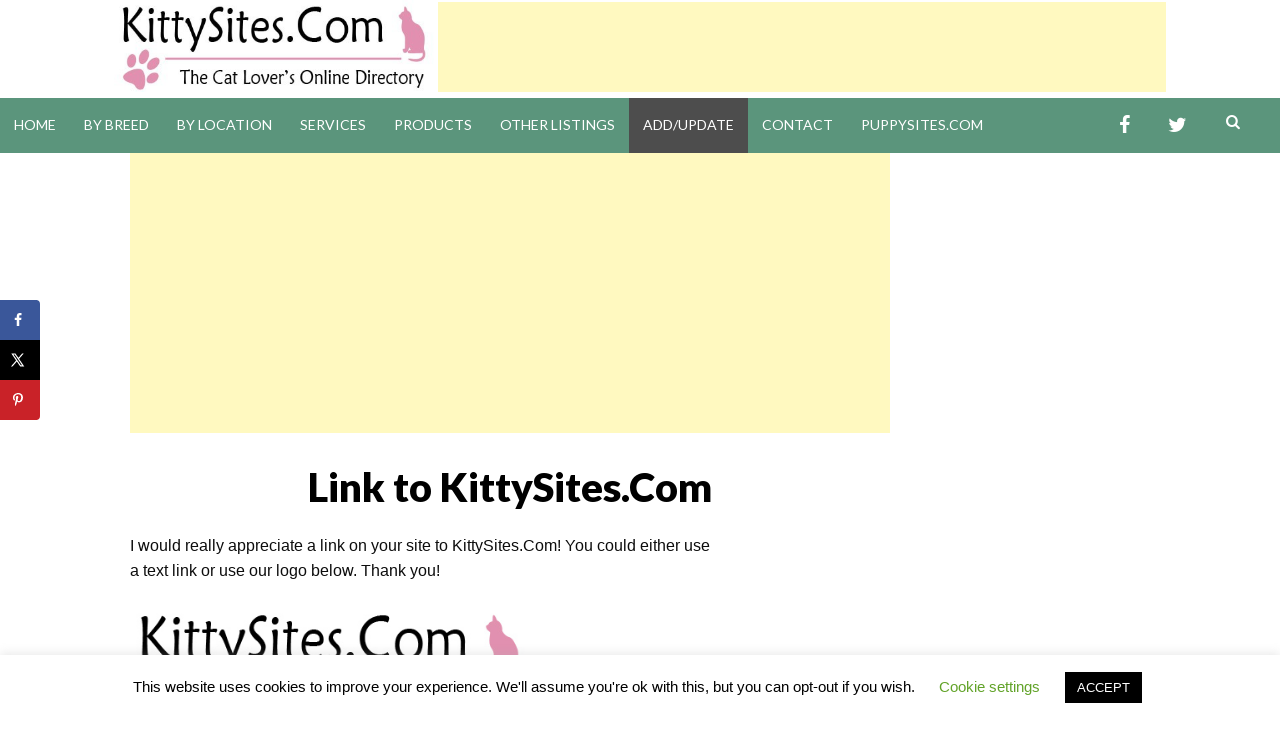

--- FILE ---
content_type: text/html; charset=utf-8
request_url: https://www.google.com/recaptcha/api2/aframe
body_size: 215
content:
<!DOCTYPE HTML><html><head><meta http-equiv="content-type" content="text/html; charset=UTF-8"></head><body><script nonce="r4jyyPb_uf2FloWktXs7Tw">/** Anti-fraud and anti-abuse applications only. See google.com/recaptcha */ try{var clients={'sodar':'https://pagead2.googlesyndication.com/pagead/sodar?'};window.addEventListener("message",function(a){try{if(a.source===window.parent){var b=JSON.parse(a.data);var c=clients[b['id']];if(c){var d=document.createElement('img');d.src=c+b['params']+'&rc='+(localStorage.getItem("rc::a")?sessionStorage.getItem("rc::b"):"");window.document.body.appendChild(d);sessionStorage.setItem("rc::e",parseInt(sessionStorage.getItem("rc::e")||0)+1);localStorage.setItem("rc::h",'1768892535944');}}}catch(b){}});window.parent.postMessage("_grecaptcha_ready", "*");}catch(b){}</script></body></html>

--- FILE ---
content_type: application/x-javascript
request_url: https://kittysites.com/vews/612f5d1988/js/hide-search.js
body_size: 225
content:
/* 
 * Toggles search on and off
 */
jQuery(document).ready(function($){
    $(".search-toggle").click(function(){
        $("#search-container").slideToggle('slow', function(){
            $('.search-toggle').toggleClass('active');
        });
        // Optional return false to avoid the page "jumping" when clicked
        return false;
    });
});


--- FILE ---
content_type: application/x-javascript
request_url: https://kittysites.com/vews/612f5d1988/js/masonry-settings.js
body_size: 345
content:
// Masonry settings to organize footer widgets
jQuery(document).ready(function($){
    var $container = $('#footer-widgets');
    var $masonryOn;
    var $columnWidth = 400;
    
    if ($(document).width() > 879) {;
        $masonryOn = true;
        runMasonry();
    };

    $(window).resize( function() {
        if ($(document).width() < 879) {
            if ($masonryOn){
                $container.masonry('destroy');
                $masonryOn = false;
            }

        } else {
            $masonryOn = true;
            runMasonry();
        }
    });
    
    function runMasonry() {
        // initialize
        $container.masonry({
            columnWidth: $columnWidth,
            itemSelector: '.widget',
            isFitWidth: true,
            isAnimated: true
        });
    };
    
});